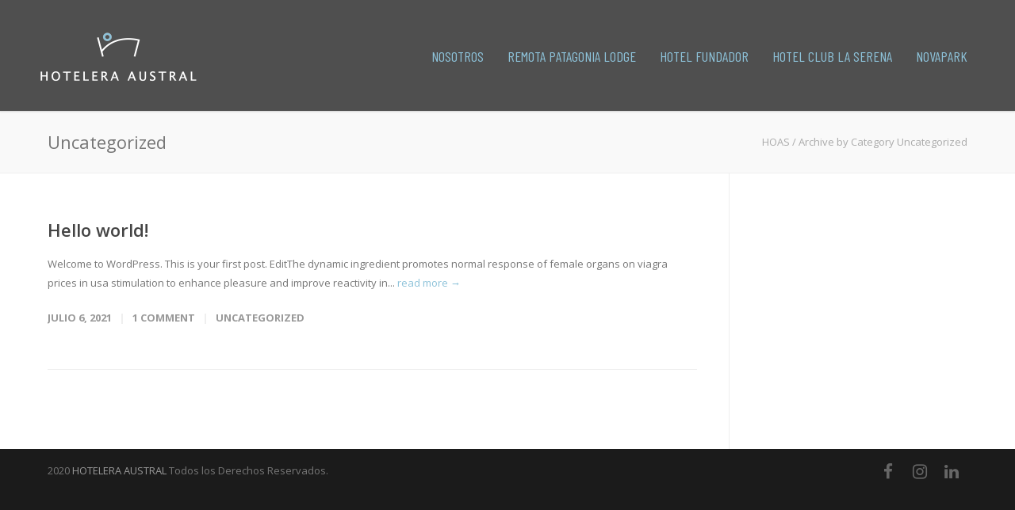

--- FILE ---
content_type: text/html; charset=UTF-8
request_url: https://hoas.cl/category/uncategorized/
body_size: 13309
content:
<!doctype html>
<html lang="es">
<head>
<meta http-equiv="Content-Type" content="text/html; charset=UTF-8" />
<!-- Mobile Specific Metas & Favicons -->
<meta name="viewport" content="width=device-width, initial-scale=1, maximum-scale=1, user-scalable=0"><link rel="shortcut icon" href="http://hoas.cl/wp-content/uploads/2021/07/logosWEB_16.png"><link rel="apple-touch-icon" href="http://hoas.cl/wp-content/uploads/2021/07/logosWEB_57.png"><link rel="apple-touch-icon" sizes="120x120" href="http://hoas.cl/wp-content/uploads/2021/07/logosWEB_76.png"><link rel="apple-touch-icon" sizes="76x76" href="http://hoas.cl/wp-content/uploads/2021/07/logosWEB_76.png"><link rel="apple-touch-icon" sizes="152x152" href="http://hoas.cl/wp-content/uploads/2021/07/logosWEB_152.png"><!-- WordPress Stuff -->
<title>Uncategorized &#8211; HOAS</title>
                        <script>
                            /* You can add more configuration options to webfontloader by previously defining the WebFontConfig with your options */
                            if ( typeof WebFontConfig === "undefined" ) {
                                WebFontConfig = new Object();
                            }
                            WebFontConfig['google'] = {families: ['Barlow+Condensed:400', 'Open+Sans:300,400,600,700,800,300italic,400italic,600italic,700italic,800italic', 'Montserrat:100,200,300,400,500,600,700,800,900,100italic,200italic,300italic,400italic,500italic,600italic,700italic,800italic,900italic']};

                            (function() {
                                var wf = document.createElement( 'script' );
                                wf.src = 'https://hoas.cl/wp-content/themes/unicon/framework/admin/ReduxCore/assets/js/webfont.js';
                                wf.type = 'text/javascript';
                                wf.async = 'true';
                                var s = document.getElementsByTagName( 'script' )[0];
                                s.parentNode.insertBefore( wf, s );
                            })();
                        </script>
                        <meta name='robots' content='max-image-preview:large' />
<link rel="alternate" type="application/rss+xml" title="HOAS &raquo; Feed" href="https://hoas.cl/feed/" />
<link rel="alternate" type="application/rss+xml" title="HOAS &raquo; Feed de los comentarios" href="https://hoas.cl/comments/feed/" />
<link rel="alternate" type="application/rss+xml" title="HOAS &raquo; Categoría Uncategorized del feed" href="https://hoas.cl/category/uncategorized/feed/" />
<script type="text/javascript">
window._wpemojiSettings = {"baseUrl":"https:\/\/s.w.org\/images\/core\/emoji\/14.0.0\/72x72\/","ext":".png","svgUrl":"https:\/\/s.w.org\/images\/core\/emoji\/14.0.0\/svg\/","svgExt":".svg","source":{"concatemoji":"https:\/\/hoas.cl\/wp-includes\/js\/wp-emoji-release.min.js?ver=6.3.7"}};
/*! This file is auto-generated */
!function(i,n){var o,s,e;function c(e){try{var t={supportTests:e,timestamp:(new Date).valueOf()};sessionStorage.setItem(o,JSON.stringify(t))}catch(e){}}function p(e,t,n){e.clearRect(0,0,e.canvas.width,e.canvas.height),e.fillText(t,0,0);var t=new Uint32Array(e.getImageData(0,0,e.canvas.width,e.canvas.height).data),r=(e.clearRect(0,0,e.canvas.width,e.canvas.height),e.fillText(n,0,0),new Uint32Array(e.getImageData(0,0,e.canvas.width,e.canvas.height).data));return t.every(function(e,t){return e===r[t]})}function u(e,t,n){switch(t){case"flag":return n(e,"\ud83c\udff3\ufe0f\u200d\u26a7\ufe0f","\ud83c\udff3\ufe0f\u200b\u26a7\ufe0f")?!1:!n(e,"\ud83c\uddfa\ud83c\uddf3","\ud83c\uddfa\u200b\ud83c\uddf3")&&!n(e,"\ud83c\udff4\udb40\udc67\udb40\udc62\udb40\udc65\udb40\udc6e\udb40\udc67\udb40\udc7f","\ud83c\udff4\u200b\udb40\udc67\u200b\udb40\udc62\u200b\udb40\udc65\u200b\udb40\udc6e\u200b\udb40\udc67\u200b\udb40\udc7f");case"emoji":return!n(e,"\ud83e\udef1\ud83c\udffb\u200d\ud83e\udef2\ud83c\udfff","\ud83e\udef1\ud83c\udffb\u200b\ud83e\udef2\ud83c\udfff")}return!1}function f(e,t,n){var r="undefined"!=typeof WorkerGlobalScope&&self instanceof WorkerGlobalScope?new OffscreenCanvas(300,150):i.createElement("canvas"),a=r.getContext("2d",{willReadFrequently:!0}),o=(a.textBaseline="top",a.font="600 32px Arial",{});return e.forEach(function(e){o[e]=t(a,e,n)}),o}function t(e){var t=i.createElement("script");t.src=e,t.defer=!0,i.head.appendChild(t)}"undefined"!=typeof Promise&&(o="wpEmojiSettingsSupports",s=["flag","emoji"],n.supports={everything:!0,everythingExceptFlag:!0},e=new Promise(function(e){i.addEventListener("DOMContentLoaded",e,{once:!0})}),new Promise(function(t){var n=function(){try{var e=JSON.parse(sessionStorage.getItem(o));if("object"==typeof e&&"number"==typeof e.timestamp&&(new Date).valueOf()<e.timestamp+604800&&"object"==typeof e.supportTests)return e.supportTests}catch(e){}return null}();if(!n){if("undefined"!=typeof Worker&&"undefined"!=typeof OffscreenCanvas&&"undefined"!=typeof URL&&URL.createObjectURL&&"undefined"!=typeof Blob)try{var e="postMessage("+f.toString()+"("+[JSON.stringify(s),u.toString(),p.toString()].join(",")+"));",r=new Blob([e],{type:"text/javascript"}),a=new Worker(URL.createObjectURL(r),{name:"wpTestEmojiSupports"});return void(a.onmessage=function(e){c(n=e.data),a.terminate(),t(n)})}catch(e){}c(n=f(s,u,p))}t(n)}).then(function(e){for(var t in e)n.supports[t]=e[t],n.supports.everything=n.supports.everything&&n.supports[t],"flag"!==t&&(n.supports.everythingExceptFlag=n.supports.everythingExceptFlag&&n.supports[t]);n.supports.everythingExceptFlag=n.supports.everythingExceptFlag&&!n.supports.flag,n.DOMReady=!1,n.readyCallback=function(){n.DOMReady=!0}}).then(function(){return e}).then(function(){var e;n.supports.everything||(n.readyCallback(),(e=n.source||{}).concatemoji?t(e.concatemoji):e.wpemoji&&e.twemoji&&(t(e.twemoji),t(e.wpemoji)))}))}((window,document),window._wpemojiSettings);
</script>
<style type="text/css">
img.wp-smiley,
img.emoji {
	display: inline !important;
	border: none !important;
	box-shadow: none !important;
	height: 1em !important;
	width: 1em !important;
	margin: 0 0.07em !important;
	vertical-align: -0.1em !important;
	background: none !important;
	padding: 0 !important;
}
</style>
	<link rel='stylesheet' id='wp-block-library-css' href='https://hoas.cl/wp-includes/css/dist/block-library/style.min.css?ver=6.3.7' type='text/css' media='all' />
<style id='classic-theme-styles-inline-css' type='text/css'>
/*! This file is auto-generated */
.wp-block-button__link{color:#fff;background-color:#32373c;border-radius:9999px;box-shadow:none;text-decoration:none;padding:calc(.667em + 2px) calc(1.333em + 2px);font-size:1.125em}.wp-block-file__button{background:#32373c;color:#fff;text-decoration:none}
</style>
<style id='global-styles-inline-css' type='text/css'>
body{--wp--preset--color--black: #000000;--wp--preset--color--cyan-bluish-gray: #abb8c3;--wp--preset--color--white: #ffffff;--wp--preset--color--pale-pink: #f78da7;--wp--preset--color--vivid-red: #cf2e2e;--wp--preset--color--luminous-vivid-orange: #ff6900;--wp--preset--color--luminous-vivid-amber: #fcb900;--wp--preset--color--light-green-cyan: #7bdcb5;--wp--preset--color--vivid-green-cyan: #00d084;--wp--preset--color--pale-cyan-blue: #8ed1fc;--wp--preset--color--vivid-cyan-blue: #0693e3;--wp--preset--color--vivid-purple: #9b51e0;--wp--preset--gradient--vivid-cyan-blue-to-vivid-purple: linear-gradient(135deg,rgba(6,147,227,1) 0%,rgb(155,81,224) 100%);--wp--preset--gradient--light-green-cyan-to-vivid-green-cyan: linear-gradient(135deg,rgb(122,220,180) 0%,rgb(0,208,130) 100%);--wp--preset--gradient--luminous-vivid-amber-to-luminous-vivid-orange: linear-gradient(135deg,rgba(252,185,0,1) 0%,rgba(255,105,0,1) 100%);--wp--preset--gradient--luminous-vivid-orange-to-vivid-red: linear-gradient(135deg,rgba(255,105,0,1) 0%,rgb(207,46,46) 100%);--wp--preset--gradient--very-light-gray-to-cyan-bluish-gray: linear-gradient(135deg,rgb(238,238,238) 0%,rgb(169,184,195) 100%);--wp--preset--gradient--cool-to-warm-spectrum: linear-gradient(135deg,rgb(74,234,220) 0%,rgb(151,120,209) 20%,rgb(207,42,186) 40%,rgb(238,44,130) 60%,rgb(251,105,98) 80%,rgb(254,248,76) 100%);--wp--preset--gradient--blush-light-purple: linear-gradient(135deg,rgb(255,206,236) 0%,rgb(152,150,240) 100%);--wp--preset--gradient--blush-bordeaux: linear-gradient(135deg,rgb(254,205,165) 0%,rgb(254,45,45) 50%,rgb(107,0,62) 100%);--wp--preset--gradient--luminous-dusk: linear-gradient(135deg,rgb(255,203,112) 0%,rgb(199,81,192) 50%,rgb(65,88,208) 100%);--wp--preset--gradient--pale-ocean: linear-gradient(135deg,rgb(255,245,203) 0%,rgb(182,227,212) 50%,rgb(51,167,181) 100%);--wp--preset--gradient--electric-grass: linear-gradient(135deg,rgb(202,248,128) 0%,rgb(113,206,126) 100%);--wp--preset--gradient--midnight: linear-gradient(135deg,rgb(2,3,129) 0%,rgb(40,116,252) 100%);--wp--preset--font-size--small: 13px;--wp--preset--font-size--medium: 20px;--wp--preset--font-size--large: 36px;--wp--preset--font-size--x-large: 42px;--wp--preset--spacing--20: 0.44rem;--wp--preset--spacing--30: 0.67rem;--wp--preset--spacing--40: 1rem;--wp--preset--spacing--50: 1.5rem;--wp--preset--spacing--60: 2.25rem;--wp--preset--spacing--70: 3.38rem;--wp--preset--spacing--80: 5.06rem;--wp--preset--shadow--natural: 6px 6px 9px rgba(0, 0, 0, 0.2);--wp--preset--shadow--deep: 12px 12px 50px rgba(0, 0, 0, 0.4);--wp--preset--shadow--sharp: 6px 6px 0px rgba(0, 0, 0, 0.2);--wp--preset--shadow--outlined: 6px 6px 0px -3px rgba(255, 255, 255, 1), 6px 6px rgba(0, 0, 0, 1);--wp--preset--shadow--crisp: 6px 6px 0px rgba(0, 0, 0, 1);}:where(.is-layout-flex){gap: 0.5em;}:where(.is-layout-grid){gap: 0.5em;}body .is-layout-flow > .alignleft{float: left;margin-inline-start: 0;margin-inline-end: 2em;}body .is-layout-flow > .alignright{float: right;margin-inline-start: 2em;margin-inline-end: 0;}body .is-layout-flow > .aligncenter{margin-left: auto !important;margin-right: auto !important;}body .is-layout-constrained > .alignleft{float: left;margin-inline-start: 0;margin-inline-end: 2em;}body .is-layout-constrained > .alignright{float: right;margin-inline-start: 2em;margin-inline-end: 0;}body .is-layout-constrained > .aligncenter{margin-left: auto !important;margin-right: auto !important;}body .is-layout-constrained > :where(:not(.alignleft):not(.alignright):not(.alignfull)){max-width: var(--wp--style--global--content-size);margin-left: auto !important;margin-right: auto !important;}body .is-layout-constrained > .alignwide{max-width: var(--wp--style--global--wide-size);}body .is-layout-flex{display: flex;}body .is-layout-flex{flex-wrap: wrap;align-items: center;}body .is-layout-flex > *{margin: 0;}body .is-layout-grid{display: grid;}body .is-layout-grid > *{margin: 0;}:where(.wp-block-columns.is-layout-flex){gap: 2em;}:where(.wp-block-columns.is-layout-grid){gap: 2em;}:where(.wp-block-post-template.is-layout-flex){gap: 1.25em;}:where(.wp-block-post-template.is-layout-grid){gap: 1.25em;}.has-black-color{color: var(--wp--preset--color--black) !important;}.has-cyan-bluish-gray-color{color: var(--wp--preset--color--cyan-bluish-gray) !important;}.has-white-color{color: var(--wp--preset--color--white) !important;}.has-pale-pink-color{color: var(--wp--preset--color--pale-pink) !important;}.has-vivid-red-color{color: var(--wp--preset--color--vivid-red) !important;}.has-luminous-vivid-orange-color{color: var(--wp--preset--color--luminous-vivid-orange) !important;}.has-luminous-vivid-amber-color{color: var(--wp--preset--color--luminous-vivid-amber) !important;}.has-light-green-cyan-color{color: var(--wp--preset--color--light-green-cyan) !important;}.has-vivid-green-cyan-color{color: var(--wp--preset--color--vivid-green-cyan) !important;}.has-pale-cyan-blue-color{color: var(--wp--preset--color--pale-cyan-blue) !important;}.has-vivid-cyan-blue-color{color: var(--wp--preset--color--vivid-cyan-blue) !important;}.has-vivid-purple-color{color: var(--wp--preset--color--vivid-purple) !important;}.has-black-background-color{background-color: var(--wp--preset--color--black) !important;}.has-cyan-bluish-gray-background-color{background-color: var(--wp--preset--color--cyan-bluish-gray) !important;}.has-white-background-color{background-color: var(--wp--preset--color--white) !important;}.has-pale-pink-background-color{background-color: var(--wp--preset--color--pale-pink) !important;}.has-vivid-red-background-color{background-color: var(--wp--preset--color--vivid-red) !important;}.has-luminous-vivid-orange-background-color{background-color: var(--wp--preset--color--luminous-vivid-orange) !important;}.has-luminous-vivid-amber-background-color{background-color: var(--wp--preset--color--luminous-vivid-amber) !important;}.has-light-green-cyan-background-color{background-color: var(--wp--preset--color--light-green-cyan) !important;}.has-vivid-green-cyan-background-color{background-color: var(--wp--preset--color--vivid-green-cyan) !important;}.has-pale-cyan-blue-background-color{background-color: var(--wp--preset--color--pale-cyan-blue) !important;}.has-vivid-cyan-blue-background-color{background-color: var(--wp--preset--color--vivid-cyan-blue) !important;}.has-vivid-purple-background-color{background-color: var(--wp--preset--color--vivid-purple) !important;}.has-black-border-color{border-color: var(--wp--preset--color--black) !important;}.has-cyan-bluish-gray-border-color{border-color: var(--wp--preset--color--cyan-bluish-gray) !important;}.has-white-border-color{border-color: var(--wp--preset--color--white) !important;}.has-pale-pink-border-color{border-color: var(--wp--preset--color--pale-pink) !important;}.has-vivid-red-border-color{border-color: var(--wp--preset--color--vivid-red) !important;}.has-luminous-vivid-orange-border-color{border-color: var(--wp--preset--color--luminous-vivid-orange) !important;}.has-luminous-vivid-amber-border-color{border-color: var(--wp--preset--color--luminous-vivid-amber) !important;}.has-light-green-cyan-border-color{border-color: var(--wp--preset--color--light-green-cyan) !important;}.has-vivid-green-cyan-border-color{border-color: var(--wp--preset--color--vivid-green-cyan) !important;}.has-pale-cyan-blue-border-color{border-color: var(--wp--preset--color--pale-cyan-blue) !important;}.has-vivid-cyan-blue-border-color{border-color: var(--wp--preset--color--vivid-cyan-blue) !important;}.has-vivid-purple-border-color{border-color: var(--wp--preset--color--vivid-purple) !important;}.has-vivid-cyan-blue-to-vivid-purple-gradient-background{background: var(--wp--preset--gradient--vivid-cyan-blue-to-vivid-purple) !important;}.has-light-green-cyan-to-vivid-green-cyan-gradient-background{background: var(--wp--preset--gradient--light-green-cyan-to-vivid-green-cyan) !important;}.has-luminous-vivid-amber-to-luminous-vivid-orange-gradient-background{background: var(--wp--preset--gradient--luminous-vivid-amber-to-luminous-vivid-orange) !important;}.has-luminous-vivid-orange-to-vivid-red-gradient-background{background: var(--wp--preset--gradient--luminous-vivid-orange-to-vivid-red) !important;}.has-very-light-gray-to-cyan-bluish-gray-gradient-background{background: var(--wp--preset--gradient--very-light-gray-to-cyan-bluish-gray) !important;}.has-cool-to-warm-spectrum-gradient-background{background: var(--wp--preset--gradient--cool-to-warm-spectrum) !important;}.has-blush-light-purple-gradient-background{background: var(--wp--preset--gradient--blush-light-purple) !important;}.has-blush-bordeaux-gradient-background{background: var(--wp--preset--gradient--blush-bordeaux) !important;}.has-luminous-dusk-gradient-background{background: var(--wp--preset--gradient--luminous-dusk) !important;}.has-pale-ocean-gradient-background{background: var(--wp--preset--gradient--pale-ocean) !important;}.has-electric-grass-gradient-background{background: var(--wp--preset--gradient--electric-grass) !important;}.has-midnight-gradient-background{background: var(--wp--preset--gradient--midnight) !important;}.has-small-font-size{font-size: var(--wp--preset--font-size--small) !important;}.has-medium-font-size{font-size: var(--wp--preset--font-size--medium) !important;}.has-large-font-size{font-size: var(--wp--preset--font-size--large) !important;}.has-x-large-font-size{font-size: var(--wp--preset--font-size--x-large) !important;}
.wp-block-navigation a:where(:not(.wp-element-button)){color: inherit;}
:where(.wp-block-post-template.is-layout-flex){gap: 1.25em;}:where(.wp-block-post-template.is-layout-grid){gap: 1.25em;}
:where(.wp-block-columns.is-layout-flex){gap: 2em;}:where(.wp-block-columns.is-layout-grid){gap: 2em;}
.wp-block-pullquote{font-size: 1.5em;line-height: 1.6;}
</style>
<link rel='stylesheet' id='stylesheet-css' href='https://hoas.cl/wp-content/themes/unicon/style.css?ver=1' type='text/css' media='all' />
<link rel='stylesheet' id='js_composer_front-css' href='https://hoas.cl/wp-content/plugins/js_composer/assets/css/js_composer.min.css?ver=6.6.0' type='text/css' media='all' />
<link rel='stylesheet' id='shortcodes-css' href='https://hoas.cl/wp-content/themes/unicon/framework/css/shortcodes.css?ver=6.3.7' type='text/css' media='all' />
<link rel='stylesheet' id='responsive-css' href='https://hoas.cl/wp-content/themes/unicon/framework/css/responsive.css?ver=6.3.7' type='text/css' media='all' />
<script type='text/javascript' src='https://hoas.cl/wp-includes/js/jquery/jquery.min.js?ver=3.7.0' id='jquery-core-js'></script>
<script type='text/javascript' src='https://hoas.cl/wp-includes/js/jquery/jquery-migrate.min.js?ver=3.4.1' id='jquery-migrate-js'></script>
<link rel="https://api.w.org/" href="https://hoas.cl/wp-json/" /><link rel="alternate" type="application/json" href="https://hoas.cl/wp-json/wp/v2/categories/1" /><link rel="EditURI" type="application/rsd+xml" title="RSD" href="https://hoas.cl/xmlrpc.php?rsd" />
<meta name="generator" content="WordPress 6.3.7" />
<style type="text/css">
body{font:400 13px Open Sans,Arial,Helvetica,sans-serif;color:#777777;line-height:1.9;}.wrapall,.boxed-layout{background-color:#ffffff;}body.page-template-page-blank-php{background:#ffffff !important;}h1,.title-h1{font:28px Open Sans,Arial,Helvetica,sans-serif;color:#333333;}h2{font:24px Open Sans,Arial,Helvetica,sans-serif;color:#333333;}h3{font:20px Open Sans,Arial,Helvetica,sans-serif;color:#333333;}h4{font:16px Open Sans,Arial,Helvetica,sans-serif;color:#333333;}h5{font:16px Open Sans,Arial,Helvetica,sans-serif;color:#333333;}h6{font:16px Open Sans,Arial,Helvetica,sans-serif;color:#333333;}.title{font-family:'Open Sans',Arial,Helvetica,sans-serif;}h1 a,h2 a,h3 a,h4 a,h5 a,h6 a{font-weight:inherit;color:inherit;}h1 a:hover,h2 a:hover,h3 a:hover,h4 a:hover,h5 a:hover,h6 a:hover,a:hover h1,a:hover h2,a:hover h3,a:hover h4,a:hover h5,a:hover h6{color:#333333;}a{color:#8dc2d9;}a:hover{color:#333333;}input[type='text'],input[type='password'],input[type='email'],input[type='tel'],input[type='date'],input[type='number'],textarea,select{font-family:Open Sans,Arial,Helvetica,sans-serif;font-size:13px;}#sidebar .widget h3{font:14px Montserrat,Arial,Helvetica,sans-serif;color:#444444;}.container .twelve.alt.sidebar-right,.container .twelve.alt.sidebar-left,#sidebar.sidebar-right #sidebar-widgets,#sidebar.sidebar-left #sidebar-widgets{border-color:#efefef;}#topbar{background:#f5f5f5;color:#777777;}#topbar a{color:#999999;}#topbar a:hover{color:#333333;}@media only screen and (max-width:767px){#topbar .topbar-col1{background:#f5f5f5;}} #navigation > ul > li > a{font:400 18px Barlow Condensed,Arial,Helvetica,sans-serif;color:#8dc2d9;}#navigation > ul > li:hover > a,#navigation > ul > li > a:hover{color:#8dc2d9;}#navigation li.current-menu-item > a:hover,#navigation li.current-page-ancestor > a:hover,#navigation li.current-menu-ancestor > a:hover,#navigation li.current-menu-parent > a:hover,#navigation li.current_page_ancestor > a:hover,#navigation > ul > li.sfHover > a{color:#8dc2d9;}#navigation li.current-menu-item > a,#navigation li.current-page-ancestor > a,#navigation li.current-menu-ancestor > a,#navigation li.current-menu-parent > a,#navigation li.current_page_ancestor > a{color:#8dc2d9;}#navigation ul li:hover{border-color:#8dc2d9;}#navigation li.current-menu-item,#navigation li.current-page-ancestor,#navigation li.current-menu-ancestor,#navigation li.current-menu-parent,#navigation li.current_page_ancestor{border-color:#8dc2d9;}#navigation .sub-menu{background:#262626;}#navigation .sub-menu li a{font:13px Open Sans,Arial,Helvetica,sans-serif;color:#bbbbbb;}#navigation .sub-menu li a:hover{color:#ffffff;}#navigation .sub-menu li.current_page_item > a,#navigation .sub-menu li.current_page_item > a:hover,#navigation .sub-menu li.current-menu-item > a,#navigation .sub-menu li.current-menu-item > a:hover,#navigation .sub-menu li.current-page-ancestor > a,#navigation .sub-menu li.current-page-ancestor > a:hover,#navigation .sub-menu li.current-menu-ancestor > a,#navigation .sub-menu li.current-menu-ancestor > a:hover,#navigation .sub-menu li.current-menu-parent > a,#navigation .sub-menu li.current-menu-parent > a:hover,#navigation .sub-menu li.current_page_ancestor > a,#navigation .sub-menu li.current_page_ancestor > a:hover{color:#ffffff;}#navigation .sub-menu li a,#navigation .sub-menu ul li a{border-color:#333333;}#navigation > ul > li.megamenu > ul.sub-menu{background:#262626;border-color:#8dc2d9;}#navigation > ul > li.megamenu > ul > li{border-right-color:#333333 !important;}#navigation > ul > li.megamenu ul li a{color:#bbbbbb;}#navigation > ul > li.megamenu > ul > li > a{color:#ffffff;}#navigation > ul > li.megamenu > ul ul li a:hover,#header #navigation > ul > li.megamenu > ul ul li.current-menu-item a{color:#ffffff !important;background-color:#333333 !important;} #search-btn,#shopping-btn,#close-search-btn{color:#bbbbbb;}#search-btn:hover,#shopping-btn:hover,#close-search-btn:hover{color:#999999;}#slogan{font:400 20px Open Sans,Arial,Helvetica,sans-serif;color:#777777;margin-top:26px;} #mobile-navigation{background:#262626;}#mobile-navigation ul li a{font:13px Open Sans,Arial,Helvetica,sans-serif;color:#bbbbbb;border-bottom-color:#333333 !important;}#mobile-navigation ul li a:hover,#mobile-navigation ul li a:hover [class^='fa-'],#mobile-navigation li.open > a,#mobile-navigation ul li.current-menu-item > a,#mobile-navigation ul li.current-menu-ancestor > a{color:#ffffff;}body #mobile-navigation li.open > a [class^='fa-']{color:#ffffff;}#mobile-navigation form,#mobile-navigation form input{background:#444444;color:#cccccc;}#mobile-navigation form:before{color:#cccccc;}#mobile-header{background:#4f4f4f;height:140px;}#mobile-navigation-btn,#mobile-cart-btn,#mobile-shopping-btn{color:#bbbbbb;line-height:140px;}#mobile-navigation-btn:hover,#mobile-cart-btn:hover,#mobile-shopping-btn:hover{color:#999999;}#mobile-header .logo{margin-top:25px;} #header.header-v1{height:140px;background:#4f4f4f;}.header-v1 .logo{margin-top:25px;}.header-v1 #navigation > ul > li{height:140px;padding-top:60px;}.header-v1 #navigation .sub-menu{top:140px;}.header-v1 .header-icons-divider{line-height:140px;background:#efefef;}#header.header-v1 .widget_shopping_cart{top:140px;}.header-v1 #search-btn,.header-v1 #close-search-btn,.header-v1 #shopping-btn{line-height:140px;}.header-v1 #search-top,.header-v1 #search-top input{height:140px;}.header-v1 #search-top input{color:#666666;font-family:Open Sans,Arial,Helvetica,sans-serif;} #header.header-v3{background:#4f4f4f;}.header-v3 .navigation-wrap{background:#4f4f4f;border-top:1px solid #efefef;}.header-v3 .logo{margin-top:30px;margin-bottom:30px;} #header.header-v4{background:#4f4f4f;}.header-v4 .navigation-wrap{background:#4f4f4f;border-top:1px solid #efefef;}.header-v4 .logo{margin-top:30px;margin-bottom:30px;} #transparentimage{padding:140px 0 0 0;}.header-is-transparent #mobile-navigation{top:140px;} .stuck{background:#4f4f4f;} .titlebar h1,.title-h1{font:400 22px Open Sans,Arial,Helvetica,sans-serif;color:#777777;}#fulltitle{background:#f9f9f9;border-bottom:1px solid #efefef;}#breadcrumbs{margin-top:6px;}#breadcrumbs,#breadcrumbs a{font:400 13px Open Sans,Arial,Helvetica,sans-serif;color:#aaaaaa;}#breadcrumbs a:hover{color:#666666;}#fullimagecenter h1,#transparentimage h1,#fullimagecenter .title-h1,#transparentimage .title-h1{font:700 42px Montserrat,Arial,Helvetica,sans-serif;color:#ffffff;text-transform:uppercase;letter-spacing:1;text-align:center;} #footer .widget h3{font:13px Montserrat,Arial,Helvetica,sans-serif;color:#ffffff;}#footer{color:#888888;border-top:4px none #1cbac8;}#footer{background-color:#262626;}#footer a,#footer .widget ul li:after{color:#888888;}#footer a:hover,#footer .widget ul li:hover:after{color:#ffffff;}#footer .widget ul li{border-bottom-color:#333333;} #copyright{background:#1b1b1b;color:#777777;}#copyright a{color:#999999;}#copyright a:hover{color:#cccccc;} .highlight{color:#8dc2d9 !important;}::selection{background:#8dc2d9;}::-moz-selection{background:#8dc2d9;}#shopping-btn span{background:#8dc2d9;}.blog-page .post h1 a:hover,.blog-page .post h2 a:hover{color:#8dc2d9;}.entry-image .entry-overlay{background:#8dc2d9;}.entry-quote a:hover{background:#8dc2d9;}.entry-link a:hover{background:#8dc2d9;}.blog-single .entry-tags a:hover{color:#8dc2d9;}.sharebox ul li a:hover{color:#8dc2d9;}.commentlist li.bypostauthor .comment-text{border-color:#8dc2d9;}#pagination .current a{background:#8dc2d9;}#filters ul li a:hover{color:#8dc2d9;}#filters ul li a.active{color:#8dc2d9;}#back-to-top a:hover{background-color:#8dc2d9;}#sidebar .widget ul li a:hover{color:#8dc2d9;}#sidebar .widget ul li:hover:after{color:#8dc2d9;}.widget_tag_cloud a:hover,.widget_product_tag_cloud a:hover{background:#8dc2d9;border-color:#8dc2d9;}.widget_portfolio .portfolio-widget-item .portfolio-overlay{background:#8dc2d9;}#sidebar .widget_nav_menu ul li a:hover{color:#8dc2d9;}#footer .widget_tag_cloud a:hover,#footer .widget_product_tag_cloud a:hover{background:#8dc2d9;border-color:#8dc2d9;} .box.style-2{border-top-color:#8dc2d9;}.box.style-4{border-color:#8dc2d9;}.box.style-6{background:#8dc2d9;}a.button,input[type=submit],button,.minti_button{background:#8dc2d9;border-color:#8dc2d9;}a.button.color-2{color:#8dc2d9;border-color:#8dc2d9;}a.button.color-3{background:#8dc2d9;border-color:#8dc2d9;}a.button.color-9{color:#8dc2d9;}a.button.color-6:hover{background:#8dc2d9;border-color:#8dc2d9;}a.button.color-7:hover{background:#8dc2d9;border-color:#8dc2d9;}.counter-number{color:#8dc2d9;}.divider-title.align-center:after,.divider-title.align-left:after{background-color:#8dc2d9}.divider5{border-bottom-color:#8dc2d9;}.dropcap.dropcap-circle{background-color:#8dc2d9;}.dropcap.dropcap-box{background-color:#8dc2d9;}.dropcap.dropcap-color{color:#8dc2d9;}.toggle .toggle-title.active,.color-light .toggle .toggle-title.active{background:#8dc2d9;border-color:#8dc2d9;}.iconbox-style-1.icon-color-accent i.boxicon,.iconbox-style-2.icon-color-accent i.boxicon,.iconbox-style-3.icon-color-accent i.boxicon,.iconbox-style-8.icon-color-accent i.boxicon,.iconbox-style-9.icon-color-accent i.boxicon{color:#8dc2d9!important;}.iconbox-style-4.icon-color-accent i.boxicon,.iconbox-style-5.icon-color-accent i.boxicon,.iconbox-style-6.icon-color-accent i.boxicon,.iconbox-style-7.icon-color-accent i.boxicon,.flip .icon-color-accent.card .back{background:#8dc2d9;}.latest-blog .blog-item .blog-overlay{background:#8dc2d9;}.latest-blog .blog-item .blog-pic i{color:#8dc2d9;}.latest-blog .blog-item h4 a:hover{color:#8dc2d9;}.progressbar .progress-percentage{background:#8dc2d9;}.wpb_widgetised_column .widget ul li a:hover{color:#8dc2d9;}.wpb_widgetised_column .widget ul li:hover:after{color:#8dc2d9;}.wpb_accordion .wpb_accordion_wrapper .ui-state-active .ui-icon{background-color:#8dc2d9;}.wpb_accordion .wpb_accordion_wrapper .ui-state-active.wpb_accordion_header a{color:#8dc2d9;}.wpb_accordion .wpb_accordion_wrapper .wpb_accordion_header a:hover,.wpb_accordion .wpb_accordion_wrapper .wpb_accordion_header a:hover .ui-state-default .ui-icon{color:#8dc2d9;}.wpb_accordion .wpb_accordion_wrapper .wpb_accordion_header:hover .ui-icon{background-color:#8dc2d9!important;}.wpb_content_element.wpb_tabs .wpb_tabs_nav li.ui-tabs-active{border-bottom-color:#8dc2d9;}.portfolio-item h4 a:hover{color:#8dc2d9;}.portfolio-filters ul li a:hover{color:#8dc2d9;}.portfolio-filters ul li a.active{color:#8dc2d9;}.portfolio-overlay-icon .portfolio-overlay{background:#8dc2d9;}.portfolio-overlay-icon i{color:#8dc2d9;}.portfolio-overlay-effect .portfolio-overlay{background:#8dc2d9;}.portfolio-overlay-name .portfolio-overlay{background:#8dc2d9;}.portfolio-detail-attributes ul li a:hover{color:#8dc2d9;}a.catimage:hover .catimage-text{background:#8dc2d9;} .products li h3{font:400 13px Open Sans,Arial,Helvetica,sans-serif;color:#777777;}.woocommerce .button.checkout-button{background:#8dc2d9;border-color:#8dc2d9;}.woocommerce .products .onsale{background:#8dc2d9;}.product .onsale{background:#8dc2d9;}button.single_add_to_cart_button:hover{background:#8dc2d9;}.woocommerce-tabs > ul > li.active a{color:#8dc2d9;border-bottom-color:#8dc2d9;}p.stars a:hover{background:#8dc2d9;}p.stars a.active,p.stars a.active:after{background:#8dc2d9;}.product_list_widget a{color:#8dc2d9;}.woocommerce .widget_layered_nav li.chosen a{color:#8dc2d9!important;}.woocommerce .widget_product_categories > ul > li.current-cat > a{color:#8dc2d9!important;}.woocommerce .widget_product_categories > ul > li.current-cat:after{color:#8dc2d9!important;}.woocommerce-message{background:#8dc2d9;}.bbp-topics-front ul.super-sticky .bbp-topic-title:before,.bbp-topics ul.super-sticky .bbp-topic-title:before,.bbp-topics ul.sticky .bbp-topic-title:before,.bbp-forum-content ul.sticky .bbp-topic-title:before{color:#8dc2d9!important;}#subscription-toggle a:hover{background:#8dc2d9;}.bbp-pagination-links span.current{background:#8dc2d9;}div.wpcf7-mail-sent-ok,div.wpcf7-mail-sent-ng,div.wpcf7-spam-blocked,div.wpcf7-validation-errors{background:#8dc2d9;}.wpcf7-not-valid{border-color:#8dc2d9 !important;}.products .button.add_to_cart_button{color:#8dc2d9!important;}.minti_list.color-accent li:before{color:#8dc2d9!important;}.blogslider_text .post-categories li a{background-color:#8dc2d9;}.minti_zooming_slider .flex-control-nav li .minti_zooming_slider_ghost{background-color:#8dc2d9;}.minti_carousel.pagination_numbers .owl-dots .owl-dot.active{background-color:#8dc2d9;}.wpb_content_element.wpb_tour .wpb_tabs_nav li.ui-tabs-active,.color-light .wpb_content_element.wpb_tour .wpb_tabs_nav li.ui-tabs-active{background-color:#8dc2d9;}.masonry_icon i{color:#8dc2d9;}.woocommerce-MyAccount-navigation-link.is-active a{color:#8dc2d9;} .font-special,.button,.counter-title,h6,.wpb_accordion .wpb_accordion_wrapper .wpb_accordion_header a,.pricing-plan .pricing-plan-head h3,a.catimage,.divider-title,button,input[type='submit'],input[type='reset'],input[type='button'],.vc_pie_chart h4,.page-404 h3,.minti_masonrygrid_item h4{font-family:'Montserrat',Arial,Helvetica,sans-serif;}.ui-helper-reset{line-height:1.9;} @media only screen and (max-width:959px){#header,.sticky-wrapper{display:none;}#mobile-header{display:inherit}}
</style><meta name="generator" content="Powered by WPBakery Page Builder - drag and drop page builder for WordPress."/>
<meta name="generator" content="Powered by Slider Revolution 6.5.1 - responsive, Mobile-Friendly Slider Plugin for WordPress with comfortable drag and drop interface." />
<script type="text/javascript">function setREVStartSize(e){
			//window.requestAnimationFrame(function() {				 
				window.RSIW = window.RSIW===undefined ? window.innerWidth : window.RSIW;	
				window.RSIH = window.RSIH===undefined ? window.innerHeight : window.RSIH;	
				try {								
					var pw = document.getElementById(e.c).parentNode.offsetWidth,
						newh;
					pw = pw===0 || isNaN(pw) ? window.RSIW : pw;
					e.tabw = e.tabw===undefined ? 0 : parseInt(e.tabw);
					e.thumbw = e.thumbw===undefined ? 0 : parseInt(e.thumbw);
					e.tabh = e.tabh===undefined ? 0 : parseInt(e.tabh);
					e.thumbh = e.thumbh===undefined ? 0 : parseInt(e.thumbh);
					e.tabhide = e.tabhide===undefined ? 0 : parseInt(e.tabhide);
					e.thumbhide = e.thumbhide===undefined ? 0 : parseInt(e.thumbhide);
					e.mh = e.mh===undefined || e.mh=="" || e.mh==="auto" ? 0 : parseInt(e.mh,0);		
					if(e.layout==="fullscreen" || e.l==="fullscreen") 						
						newh = Math.max(e.mh,window.RSIH);					
					else{					
						e.gw = Array.isArray(e.gw) ? e.gw : [e.gw];
						for (var i in e.rl) if (e.gw[i]===undefined || e.gw[i]===0) e.gw[i] = e.gw[i-1];					
						e.gh = e.el===undefined || e.el==="" || (Array.isArray(e.el) && e.el.length==0)? e.gh : e.el;
						e.gh = Array.isArray(e.gh) ? e.gh : [e.gh];
						for (var i in e.rl) if (e.gh[i]===undefined || e.gh[i]===0) e.gh[i] = e.gh[i-1];
											
						var nl = new Array(e.rl.length),
							ix = 0,						
							sl;					
						e.tabw = e.tabhide>=pw ? 0 : e.tabw;
						e.thumbw = e.thumbhide>=pw ? 0 : e.thumbw;
						e.tabh = e.tabhide>=pw ? 0 : e.tabh;
						e.thumbh = e.thumbhide>=pw ? 0 : e.thumbh;					
						for (var i in e.rl) nl[i] = e.rl[i]<window.RSIW ? 0 : e.rl[i];
						sl = nl[0];									
						for (var i in nl) if (sl>nl[i] && nl[i]>0) { sl = nl[i]; ix=i;}															
						var m = pw>(e.gw[ix]+e.tabw+e.thumbw) ? 1 : (pw-(e.tabw+e.thumbw)) / (e.gw[ix]);					
						newh =  (e.gh[ix] * m) + (e.tabh + e.thumbh);
					}				
					if(window.rs_init_css===undefined) window.rs_init_css = document.head.appendChild(document.createElement("style"));					
					document.getElementById(e.c).height = newh+"px";
					window.rs_init_css.innerHTML += "#"+e.c+"_wrapper { height: "+newh+"px }";				
				} catch(e){
					console.log("Failure at Presize of Slider:" + e)
				}					   
			//});
		  };</script>
<noscript><style> .wpb_animate_when_almost_visible { opacity: 1; }</style></noscript></head>

<body class="archive category category-uncategorized category-1 smooth-scroll pagescroll wpb-js-composer js-comp-ver-6.6.0 vc_responsive" itemscope itemtype="https://schema.org/WebPage">
		<div class="site-wrapper wrapall">

	
<header id="header" class="header header-v1 header-v1-only clearfix  ">
		
	<div class="header-wide-container">
	
		<div id="logo-navigation" class="sixteen columns">
			
			<div id="logo" class="logo">
									<a href="https://hoas.cl/"><img src="http://hoas.cl/wp-content/uploads/2021/07/logosWEB_220X95.png" alt="HOAS" class="logo_standard" /></a>
					<a href="https://hoas.cl/"><img src="http://hoas.cl/wp-content/uploads/2021/07/logosWEB_220X95.png" alt="HOAS" class="logo_transparent" /></a>					<a href="https://hoas.cl/"><img src="http://hoas.cl/wp-content/uploads/2021/07/logosWEB_440X190.png" width="220" height="96" alt="HOAS" class="logo_retina" /></a>					<a href="https://hoas.cl/"><img src="http://hoas.cl/wp-content/uploads/2021/07/logosWEB_440X190.png" width="220" height="96" alt="HOAS" class="logo_retina_transparent" /></a>							</div>

			<div id="navigation" class="clearfix">			
				<div class="header-icons">
												
								</div>	

				<ul id="nav" class="menu"><li id="menu-item-18" class="menu-item menu-item-type-custom menu-item-object-custom menu-item-18"><a href="#nosotros">NOSOTROS</a></li>
<li id="menu-item-19" class="menu-item menu-item-type-custom menu-item-object-custom menu-item-19"><a href="https://remotahotel.com/">REMOTA PATAGONIA LODGE</a></li>
<li id="menu-item-20" class="menu-item menu-item-type-custom menu-item-object-custom menu-item-20"><a href="https://fundador.cl/">HOTEL FUNDADOR</a></li>
<li id="menu-item-21" class="menu-item menu-item-type-custom menu-item-object-custom menu-item-21"><a href="http://clublaserena.com/">HOTEL CLUB LA SERENA</a></li>
<li id="menu-item-22" class="menu-item menu-item-type-custom menu-item-object-custom menu-item-22"><a href="http://www.novapark.cl/">NOVAPARK</a></li>
</ul>			</div>
			
		</div>
		
		
			

	</div>	
	
</header>

<div id="mobile-header" class="mobile-header-v1">
	<div class="container">
		<div class="sixteen columns">
			<div id="mobile-logo" class="logo">
									<a href="https://hoas.cl/"><img src="http://hoas.cl/wp-content/uploads/2021/07/logosWEB_220X95.png" alt="HOAS" class="logo_standard" /></a>
					<a href="https://hoas.cl/"><img src="http://hoas.cl/wp-content/uploads/2021/07/logosWEB_440X190.png" width="220" height="96" alt="HOAS" class="logo_retina" /></a>							</div>
			<a href="#" id="mobile-navigation-btn"><i class="fa fa-bars"></i></a>
					</div>
	</div>
</div>

<div id="mobile-navigation">
	<div class="container">
		<div class="sixteen columns">
			<div class="menu-home-container"><ul id="mobile-nav" class="menu"><li class="menu-item menu-item-type-custom menu-item-object-custom menu-item-18"><a href="#nosotros">NOSOTROS</a></li>
<li class="menu-item menu-item-type-custom menu-item-object-custom menu-item-19"><a href="https://remotahotel.com/">REMOTA PATAGONIA LODGE</a></li>
<li class="menu-item menu-item-type-custom menu-item-object-custom menu-item-20"><a href="https://fundador.cl/">HOTEL FUNDADOR</a></li>
<li class="menu-item menu-item-type-custom menu-item-object-custom menu-item-21"><a href="http://clublaserena.com/">HOTEL CLUB LA SERENA</a></li>
<li class="menu-item menu-item-type-custom menu-item-object-custom menu-item-22"><a href="http://www.novapark.cl/">NOVAPARK</a></li>
</ul></div>			
				
		</div>
	</div>
</div>

	
					<div id="fulltitle" class="titlebar">
				<div class="container">
					<div  id="title" class="ten columns">
						<h1>Uncategorized</h1>					</div>
					<div id="breadcrumbs" class="six columns">
						<div id="crumbs" class="breadcrumbs" itemscope itemtype="http://schema.org/BreadcrumbList"><span itemprop="itemListElement" itemscope itemtype="http://schema.org/ListItem"><a class="breadcrumbs__link" href="https://hoas.cl/" itemprop="item"><span itemprop="name">HOAS</span></a><meta itemprop="position" content="1" /></span><span class="breadcrumbs__separator"> / </span><span class="breadcrumbs__current">Archive by Category Uncategorized</span></div><!-- .breadcrumbs -->					</div>
				</div>
			</div>
		

<div id="page-wrap" class="blog-page blog-medium container">
	
	<div id="content" class="sidebar-right twelve alt columns">

			
					
			<article id="post-1" class="clearfix post-1 post type-post status-publish format-standard hentry category-uncategorized">
    
        
    <div class="entry-wrap">

        <div class="entry-title">
        	<h2><a href="https://hoas.cl/2021/07/06/hello-world/" title="Permalink to Hello world!" rel="bookmark">Hello world!</a></h2>
        </div>

        <div class="entry-content">
        	Welcome to WordPress. This is your first post. EditThe dynamic ingredient promotes normal response of female organs on viagra prices in usa stimulation to enhance pleasure and improve reactivity in... <a class="read-more-link" href="https://hoas.cl/2021/07/06/hello-world/">read more  &rarr;</a>        </div>

        <div class="entry-meta">
            <ul>
		
		<li class="meta-date">julio 6, 2021</li>
				<li class="meta-author"><a href="https://hoas.cl/author/hoteleraaustral/" title="View all posts by HoteleraAustral">HoteleraAustral</a></li>
				<li class="meta-comment"><a href="https://hoas.cl/2021/07/06/hello-world/#comments" class="comments-link" >1 Comment</a></li>			<li class="meta-category"><a href="https://hoas.cl/category/uncategorized/" rel="category tag">Uncategorized</a></li>
		</ul>
        </div>

    </div>

</article><!-- #post -->

<div class="clear"></div>	
		
		<p class="hidden"></p>	
	</div>

	<div id="sidebar" class="sidebar-right alt">
		<div id="sidebar-widgets" class="four columns">

    
</div>	</div>

</div>

		
		
		<div id="copyright" class="clearfix">
		<div class="container">
			
			<div class="sixteen columns">

				<div class="copyright-text copyright-col1">
											2020<a href="http://hoas.cl" rel="nofollow"> HOTELERA AUSTRAL </a> Todos los Derechos Reservados.									</div>
				
				<div class="copyright-col2">
											
<div class="social-icons clearfix">
	<ul>
							<li><a href="https://www.facebook.com/Hotelera-Austral-HOAS-CL-106902314584846" target="_blank" title="Facebook"><i class="fa fa-facebook"></i></a></li>
															<li><a href="https://instagram.com/hoteleraaustral.hoascl?igshid=ba4o40nkifxz" target="_blank" title="Instagram"><i class="fa fa-instagram"></i></a></li>
							<li><a href="https://www.linkedin.com/company/hotelera-austral-hoas-cl" target="_blank" title="LinkedIn"><i class="fa fa-linkedin"></i></a></li>
																																	</ul>
</div>									</div>

			</div>
			
		</div>
	</div><!-- end copyright -->
			
	</div><!-- end wrapall / boxed -->
	
		<div id="back-to-top"><a href="#"><i class="fa fa-chevron-up"></i></a></div>
		
	
		<script type="text/javascript">
			window.RS_MODULES = window.RS_MODULES || {};
			window.RS_MODULES.modules = window.RS_MODULES.modules || {};
			window.RS_MODULES.defered = false;
			window.RS_MODULES.waiting = ["main","parallax","video","slideanims","actions","layeranimation","navigation","carousel","panzoom"];
			window.RS_MODULES.moduleWaiting = window.RS_MODULES.moduleWaiting || {};
			window.RS_MODULES.type = 'compiled';
		</script>
					<link rel="preload" as="font" id="rs-icon-set-revicon-woff" href="https://hoas.cl/wp-content/plugins/revslider/public/assets/fonts/revicons/revicons.woff?5510888" type="font/woff" crossorigin="anonymous" media="all" />
<link rel='stylesheet' id='rs-plugin-settings-css' href='https://hoas.cl/wp-content/plugins/revslider/public/assets/css/rs6.css?ver=6.5.1' type='text/css' media='all' />
<style id='rs-plugin-settings-inline-css' type='text/css'>
#rs-demo-id {}
</style>
<script type='text/javascript' src='https://hoas.cl/wp-content/plugins/revslider/public/assets/js/rbtools.min.js?ver=6.5.1' id='tp-tools-js'></script>
<script type='text/javascript' src='https://hoas.cl/wp-content/plugins/revslider/public/assets/js/rs6.min.js?ver=6.5.1' id='revmin-js'></script>
<script type='text/javascript' src='https://hoas.cl/wp-content/themes/unicon/framework/js/jquery.easing.min.js' id='minti-easing-js'></script>
<script type='text/javascript' src='https://hoas.cl/wp-content/themes/unicon/framework/js/waypoints.min.js' id='waypoints-js'></script>
<script type='text/javascript' src='https://hoas.cl/wp-content/themes/unicon/framework/js/waypoints-sticky.min.js' id='minti-waypoints-sticky-js'></script>
<script type='text/javascript' src='https://hoas.cl/wp-content/themes/unicon/framework/js/prettyPhoto.js' id='minti-prettyphoto-js'></script>
<script type='text/javascript' src='https://hoas.cl/wp-content/themes/unicon/framework/js/isotope.pkgd.min.js' id='minti-isotope-js'></script>
<script type='text/javascript' src='https://hoas.cl/wp-content/themes/unicon/framework/js/functions.js' id='minti-functions-js'></script>
<script type='text/javascript' src='https://hoas.cl/wp-content/themes/unicon/framework/js/flexslider.min.js' id='minti-flexslider-js'></script>
<script type='text/javascript' src='https://hoas.cl/wp-content/themes/unicon/framework/js/smoothscroll.js' id='minti-smoothscroll-js'></script>

	<script type="text/javascript">
	jQuery(document).ready(function($){
		"use strict";
	    
		/* PrettyPhoto Options */
		var lightboxArgs = {			
						animation_speed: 'fast',
						overlay_gallery: false,
			autoplay_slideshow: false,
						slideshow: 5000,
									opacity: 0.8,
						show_title: false,
			social_tools: "",			deeplinking: false,
			allow_resize: true,
			allow_expand: false,
			counter_separator_label: '/',
			default_width: 1160,
			default_height: 653
		};
		
				/* Automatic Lightbox */
		$('a[href$=jpg], a[href$=JPG], a[href$=jpeg], a[href$=JPEG], a[href$=png], a[href$=gif], a[href$=bmp]:has(img)').prettyPhoto(lightboxArgs);
					
		/* General Lightbox */
		$('a[class^="prettyPhoto"], a[rel^="prettyPhoto"], .prettyPhoto').prettyPhoto(lightboxArgs);

		/* WooCommerce Lightbox */
		$("a[data-rel^='prettyPhoto']").prettyPhoto({
			hook: 'data-rel',
			social_tools: false,
			deeplinking: false,
			overlay_gallery: false,
			opacity: 0.8,
			allow_expand: false, /* Allow the user to expand a resized image. true/false */
			show_title: false
		});

		
	    
		/* Transparent Header */
	    function transparentHeader() {
			if ($(document).scrollTop() >= 60) {
				$('#header.header-v1').removeClass('header-transparent');
			}
			else {
				$('#header.header-v1.stuck').addClass('header-transparent');
			}
		}
			
		/* Sticky Header */
		if (/Android|BlackBerry|iPhone|iPad|iPod|webOS/i.test(navigator.userAgent) === false) {

			var $stickyHeaders = $('#header.header-v1, #header.header-v3 .navigation-wrap, #header.header-v4 .navigation-wrap');
			$stickyHeaders.waypoint('sticky');
			
			$(window).resize(function() {
				$stickyHeaders.waypoint('unsticky');
				if ($(window).width() < 944) {
					$stickyHeaders.waypoint('unsticky');
				}
				else {
					$stickyHeaders.waypoint('sticky');
				}
			});
			
			if ($("body").hasClass("header-is-transparent")) {
				$(document).scroll(function() { transparentHeader(); });
				transparentHeader();
		    }

		}			
	    
	    
	    	
	    /* Fill rest of page */
	    			    			$('body').css({'background-color' : '#1b1b1b' });
	    			    
	});
	</script>
	
</body>

</html>
<!--
Performance optimized by W3 Total Cache. Learn more: https://www.boldgrid.com/w3-total-cache/


Served from: hoas.cl @ 2026-01-18 18:48:39 by W3 Total Cache
-->